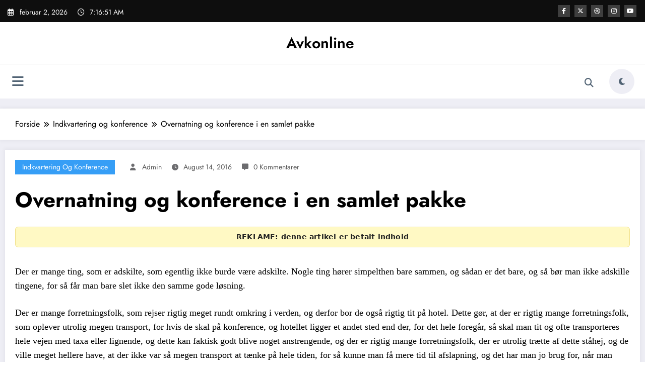

--- FILE ---
content_type: text/css
request_url: https://avkonline.dk/wp-content/themes/newsblogger/style.css?ver=6.4.7
body_size: 8458
content:
/*
Theme Name: NewsBlogger
Theme URI: https://spicethemes.com/newsblogger-wordpress-theme/
Author: spicethemes
Author URI: https://spicethemes.com
Description: NewsBlogger is a dynamic and versatile child theme for the popular NewCrunch WordPress theme. Perfect for bloggers, journalists, and online magazines, it offers enhanced customization options, improved performance, and seamless integration with both the Gutenberg and Classic editors. Compatible to various popular plugins such as Elementor, Contact Form 7, Polylang and WPML. Theme is RTL ready and prioritizes user privacy and complies with the General Data Protection Regulation (GDPR) guidelines by refraining from collecting any personal data restricted under GDPR. The theme is also schema-ready, enhancing search engine visibility and optimization. To explore the theme further, feel free to check out our demo at: https://demo-news.spicethemes.com/startersite-1/. For video tutorial visit here https://www.youtube.com/playlist?list=PLTfjrb24Pq_DeJOZdKEaP3rZPbHuOCLtZ
Template: newscrunch
Tags: blog, news, photography, custom-background, custom-logo, custom-menu, featured-images, threaded-comments, translation-ready, rtl-language-support, one-column, two-columns, full-width-template, sticky-post, right-sidebar, footer-widgets, grid-layout
Version: 0.2
Requires at least: 4.5
Tested up to: 6.7
Requires PHP: 5.6
License: GNU General Public License v2 or later
License URI: http://www.gnu.org/licenses/gpl-2.0.html
Text Domain: newsblogger
*/

body, button, input, select, textarea {	font-family: "Jost"; }
blockquote { font-family: "Jost"; color: #525252; font-weight: 700; padding: 20px 25px; }
p { color: #525252; }
 .newsblogger ol li, .newsblogger ul li:not(.spnc-topbar ul li,.order_details li) { font-size: 1.125rem; color: #525252; }
/* ----- Header 12 CSS ----- */
.spnc-home .header-sidebar.header-12 {  position: relative;  margin: 0 0 20px 0; }
.header-12 .custom-social-icons li { padding: 0.3rem 0.125rem 0.3rem; }
.header-12 .custom-social-icons li>a { color: #fff; border: unset; background-color: rgba(255, 255, 255, 0.2); height: 1.5rem; width: 1.5rem; line-height: 2; font-size: 12px; border-radius: 0;}
.header-12.header-sidebar .widget{ padding: 0.2rem 0rem 0.2rem; }
.header-12 .head-contact-info{ padding: 0.3rem 0rem 0.3rem; }
.header-12 .widget .head-contact-info li{ padding-right: 5px; margin-right: 10px; color: #fff; font-size: 14px; }
.header-12 .head-contact-info i { color: #fff; height: 1.5rem; font-size: 14px; margin-right: 4px; margin-left: 0rem; padding: 0; width: 1.25rem; text-align: left; line-height: 2.3; }
.header-12 .custom-logo-link-url { padding: 10px 10px 10px 0px; display: block; }
@media (min-width: 1101px) {
	.header-12.header-sidebar { max-width: 100%; }
	.header-12.header-sidebar .spnc-container { width: 100%; max-width: 1320px; margin: 0 auto;	padding: 0 5px;	display: block;	}
}    
.header-12 .spnc-custom { background-color: #ffffff; box-shadow: unset;	border-radius: 0; }
.header-12 .spnc-topbar { background-color: #0e0e0e; padding: 0 10px;}
.header-12  .spnc-trending-title i {color: #fff;}
.header-12 .spnc-custom .spnc-brand {padding: 12px 0px 12px 0px;}
.header-12 .spnc-topbar .widget.spnc-date-social {padding: 0.5rem 0;}
.header-12 .spnc-date-social .head-date { margin-right: 24px; display: inline-block; margin-block-start: 0; margin-block-end: 0; padding-inline-start: 0; }
.header-12 .spnc-date-social .spnc-time{ margin: 0; display: inline-block; margin: 0; margin-block-start: 0; margin-block-end: 0; padding-inline-start: 0; }
.header-12 .spnc-topbar .spnc-trending-widget{ padding: 0.25rem 0 0.25rem; }
.header-12 .spnc-topbar .spnc-trending-widget .spnc-trending-title { margin-right: 0; }
.header-12 .spnc-trending-widget .spnc-trending-title:after, .header-12 .spnc-date-social .head-date:after { font-family: FontAwesome; content: '|'; font-size: 20px; color: #fff; padding-left: 1rem; Padding-right: 1rem; vertical-align: unset; opacity: 0.5; }
.header-12 .spnc-date-social .head-date .header-date i, .header-12 .spnc-date-social .spnc-time .header-time i { font-size: 16px; margin-right: 6px; }
.header-12 .spnc-date-social .spnc-time .header-time span { font-size: 14px; }
.header-12 .spnc-date-social .head-date:after{ content: none; }
.header-12 .collapse.spnc-collapse { width: 100%;flex: 1 1 90%;height: 100%;justify-content: center; }
.header-12 .nav.spnc-dark-layout { flex: 0 1 1%; padding: 0 6px 0 20px; position: relative; }
.header-12 .spnc-collapse.collapse .ml-auto { margin: 0 auto; }
.header-12 .spnc-custom .spnc-nav li > a.search-icon { height: 50px; width: 50px; border: unset; margin: 6px 0 0; background-color: transparent; color: #516374; padding: unset; display: grid; place-content: center; }
@media (min-width: 1100px) {
	.header-12  .spnc-custom .spnc-nav > li.menu-item-type-custom i {font-size: 16px;font-weight: 600;}
	.spnc-custom .spnc-nav > li.menu-item-type-custom i {line-height: 1.2;}
} 
.header-12 .spnc-widget-toggle { margin: 12px 5px 8px 0;  padding-left: 0; }
.header-12 .spnc-dark-icon{ display: inline-block; float: left; border-radius: 30px; height: 50px; width: 50px;	text-align: center;	font-size: 16px; padding: 0; margin: 0 ; color: #516374; display: grid; place-content: center; background-color: #eeeef5; }
.header-12 .spnc-dark-layout { line-height: 1.6; text-align: center; background: transparent; position: relative; float: left; margin: 0;	padding: 0;	flex: 0 1 2.5%;	padding: 0 6px 0 15px; position: relative; }
.stickymenu { position: fixed; top: 0; z-index: 3;	left: 0; right: 0; width: 100%;	margin: 0 auto; }
.header-12 .stickymenu { margin: 0;	max-width: 100%; box-shadow: 0 3px 5px rgba(0, 0, 0, 0.05); }
.header-12.header-sidebar .spnc-custom .spnc-container { position: relative;}
.header-12.header-sidebar .spnc-custom .spnc-header-logo .spnc-container{ display: flex; align-items: center; justify-content: center; }
.header-12.header-sidebar .spnc-custom.spnc-pro .spnc-header-logo .spnc-container > * {	flex-basis: 33.33%;	max-width: 33.33%; }
.header-12.header-sidebar .spnc-custom .spnc-header-logo .spnc-container > div:nth-child(2){ display: flex;	align-items: center; justify-content: right; }
.header-12.header-sidebar .spnc-custom .spnc-header-logo .spnc-right{ display: flex; align-items: center; }
.header-12.header-sidebar .spnc-custom .spnc-nav li{margin: 0;}
.header-12.header-sidebar .spnc-custom .spnc-header-logo .overlay {	position: absolute;	inset: 0; height: 100%;	width: 100%; z-index: 0; background-color: rgba(0, 0, 0, .0); }
@media (min-width: 1101px) {
	.header-12 .spnc-nav { display: flex;  justify-content: center;  flex-wrap: wrap; }
	.header-12 .header-center:first-child, .header-12 .spnc-row div.collapse.spnc-collapse:nth-child(2) { justify-content: left; }
	.header-12 .header-center:last-child, .header-12 .spnc-row div.collapse.spnc-collapse:last-child { justify-content: right; }
	.header-12 .header-center:only-child, .header-12 .spnc-row div.collapse.spnc-collapse:nth-child(2):nth-last-child(1) { flex: 0 0 100%;  justify-content: center; }
}
.header-12.header-sidebar .spnc-custom .spnc-header-logo {	padding: 12px 10px;	background-repeat: no-repeat; background-position: center center;	background-size: cover;	position: relative;	background: #FFFFFF; }
.header-12 .spnc-header-logo .widget.spnc-date-social {padding: unset;}
.header-12.header-sidebar .spnc-custom .spnc-header-logo .custom-date-social-icons li{ padding: unset;	margin: 10px 3px; }
.header-12.header-sidebar .spnc-custom .spnc-header-logo .custom-date-social-icons li:first-child{margin-left: 0;}
.header-12.header-sidebar .spnc-custom .spnc-header-logo .custom-date-social-icons li a{ color: #000000;	width: 32px; height: 32px; font-size: 14px; background: #eeeef5; display: grid; place-content: center; } 
.header-12.header-sidebar .spnc-custom .spnc-navbar { margin: 0; padding: 0; border-radius: unset; padding: 6px 10px; border-top: 1px solid #e1e1e1; }
.header-12.header-sidebar .spnc-header {flex: unset; text-align: center;}
.header-12.header-sidebar .spnc-custom .spnc-header-logo .spnc-container::after,
.header-12.header-sidebar .spnc-custom .spnc-header-logo .spnc-container::before {content: unset;}
.header-12 .spnc-custom .spnc-nav li > a {	border-radius: 0; padding: 11px 13px; font-size: 1.125rem; font-family: "Jost", sans-serif; font-weight: 400; color: #000; }
.header-12 .spnc-custom .spnc-widget-toggle > a.spnc-toggle-icon {	margin: 0;	color: #516374; } 
@media (min-width: 1100px) {  
	.header-12 .spnc-custom .spnc-nav li > a.search-icon:after,.header-11 .spnc-custom .spnc-nav li > a.search-icon:before {content: unset;}
	.header-12 .spnc-custom .spnc-nav li > a:before { position: relative; top: 30px;}
	.header-12 .spnc-custom .spnc-nav li .dropdown-menu a:before { display: none;}
	.header-12 .spnc-custom .spnc-nav li.active > a:before,.header-11 .spnc-custom .spnc-nav li a:hover:before {width: 100%;}
}
body .header-12 .spnc-custom .spnc-nav > .active > a, 
body .header-12 .spnc-custom .spnc-nav > .active > a:is(:hover, :focus) { background-color: transparent; text-shadow: unset; }
@media (max-width:767px){
	.header-12 .spnc-topbar .spnc-container {text-align: center;}
	.header-12 .spnc-topbar .spnc-trending-widget {width: 100%;}
	.header-12 .spnc-topbar .widget.spnc-date-social{float: unset; padding-bottom: 1rem;}
	.header-12 .spnc-trending-widget .spnc-trending-title:after, .header-11 .spnc-date-social .head-date:after { color: transparent; padding-left: 0; padding-right: 0; opacity: 0; }
}
@media (max-width:1100px) {
   	.header-12 .spnc-custom .dropdown-menu.search-panel { left: auto; }
}
@media (max-width:500px){
	.header-12.header-sidebar .spnc-custom .spnc-header-logo .spnc-container{ flex-direction: column; flex-wrap: nowrap; }
	.header-12.header-sidebar .spnc-custom .spnc-header-logo .spnc-container > div:nth-child(3){ display: none; }
	.header-12.header-sidebar .spnc-custom .spnc-header-logo .spnc-container > div:nth-child(2){ flex-basis: 100%; max-width: 100%; justify-content: center; }
}
/* dark light switcher */
@media (min-width:1101px) {
	.header-12 .spnc-dark-layout-one{width:72px; height:26px; display:flex; align-items:center; justify-content:space-between; background-color:#eeeef5; border-radius:13px; padding:0 10px; margin-right:20px }
	.header-12 .spnc-dark-layout-one i{ position: relative; font-size: 14px; z-index: 1; color: #000; cursor: pointer; }
	.header-12 .spnc-dark-layout-one i::before{ position: relative;	z-index: 1;	}
	.header-12 .spnc-dark-layout-one:first-child i::after{ content: ""; position: absolute; width: 36px; height: 36px; border-radius: 50%;	top: -11px; transform: translateX(-68%); transition: .4s; }
	[data-theme="spnc_dark"] .header-12 .spnc-dark-layout-one i.fa-moon, [data-theme="spnc_light"] .spnc-dark-layout-one:first-child i { color: #FFFFFF; }
	[data-theme="spnc_dark"] .header-12 .spnc-dark-layout-one:first-child i::after {  transform: translateX(14px); }
	.header-12 .spnc-dark-layout-one:first-child i::before{content: "\f185";}
	.header-12 .spnc-dark-layout-one .dark-switch-btn.fa-moon::before{content: "\f186";}
	.header-12 .spnc-dark-layout-one .dark-switch-btn.fa-moon::after{content: unset;}
	[data-theme="spnc_light"] .header-12 .spnc-dark-layout-one .dark-switch-btn.fa-moon{color:#000;}
}
.header-12 .collapse.spnc-collapse::-webkit-scrollbar{  display: none; }
.header-12 .spnc-custom .spnc-nav .dropdown-menu li > a {color: #fff;}
.header-12 .spnc-header-btn{background-color: #e5e5e5;color: #000;font-size: 0.875rem;font-weight: 600;float: right;padding: 8px 10px;border: unset;}
.header-12 .spnc-header-btn i{margin-right: 6px;}
.header-12 .spnc-head-wrap{ flex: 1;padding: 0 5px;}
.header-12 .spnc-custom ul {background-color: transparent;float: unset;}
.header-12 .spnc-row{ height: auto; align-items: center; display: flex; margin-right: -15px; margin-left: -15px; -webkit-box-pack: unset; justify-content: unset;flex-wrap: unset;margin-bottom: 0; }
@media (max-width: 1100px){
	.header-12 .spnc-custom .spnc-nav { background-color: transparent; float: none !important;  margin: 0px; padding: 0; }
	.header-12.header-sidebar .spnc-right { float: right; }
	.header-12.header-sidebar .spnc-custom .spnc-header-logo { padding: 5px 10px; }
	.header-12 .spnc-custom .spnc-nav {	background-color: transparent; padding: 5px 0; float: left; border-radius: 30px; place-content: center; background-color: #eeeef5; margin-right: 5px; }
	.header-12 .spnc-dark-icon {height: 40px;width: 40px;}
	.header-12 .spnc-dark-icon { float: left; border-radius: 30px; height: 40px; width: 40px; text-align: center;	font-size: 16px; padding: 0; margin: 0; color: #516374; display: grid; place-content: center; background-color: #eeeef5; }
	.header-12 .spnc-row { margin-bottom: 0; }
}
@media (max-width: 1100px){
	.header-12.header-sidebar .spnc-header-logo .spnc-right{ float: right; display: flex; }
	.header-12 .spnc-custom .spnc-brand { float: none; display: block; text-align: center; padding: 12px 0 ;}
	.header-12 .spnc-header-right .spnc-nav { float: left; background-color: transparent;	padding: 0;	}
	.header-12 .spnc-custom .spnc-toggle { border: none; float: left; margin: 5px 15px 5px 0; font-size: 2rem;	color:#516374; }
	.header-12 .spnc-custom li a:last-child {border-bottom: 0;}
	.header-12 .spnc-dark-layout {padding-left: 0px; padding-right: 12px;}
	.header-12 .spnc-custom .dropdown-menu.search-panel {top: 70px;}
    .header-12.header-sidebar .spnc-custom .spnc-header-logo .custom-date-social-icons li a{ width: 30px; height: 30px;	font-size: 14px; } 
    .newsblogger .header-12 .spnc-custom .spnc-nav li > a.search-icon { height: 30px; width: 40px;	margin: 0; color: #516374; }
    .header-12 .spnc-dark-icon:focus {outline:unset; }
    .header-12.header-sidebar .spnc-navbar .spnc-head-wrap .spnc-right { float: right; display: flex; align-items: center; }
    .header-12.header-sidebar .spnc-custom .spnc-header-logo .spnc-container{flex-wrap: wrap;}
    .header-12.header-sidebar .spnc-custom .spnc-header-logo .spnc-container > div:nth-child(1){ flex-basis: 100%; max-width: 100%; }
    .header-12.header-sidebar .spnc-custom .spnc-header-logo .spnc-container > div:nth-child(3){display: none;}
    .header-12.header-sidebar .spnc-custom .spnc-header-logo .spnc-container > div:nth-child(2){ flex-basis: 50%; max-width: 50%; justify-content: flex-end; }
    .header-12.header-sidebar .spnc-custom .spnc-navbar {padding:0 10px;}
    .header-12 .spnc-custom .spnc-nav .dropdown-menu li > a { color: #000; }
    .header-sidebar .spnc-widget-toggle { display: none; }
	.header-1 .spnc-toggle { color: #000; }
	.header-12.header-sidebar .spnc-navbar .spnc-container { max-width: 92%; }
}
.newsblogger .header-12.header-sidebar { position: relative; margin: 0 0 20px 0; }
@media (max-width: 991px) {
	.header-sidebar .spnc-topbar .spnc-left { float: left; }
	.header-12.header-sidebar .widget .custom-social-icons { padding: 4px 0 0; }
	.header-1.header-sidebar .spnc-right, .header-2.header-sidebar .spnc-right { float: right; }
	.header-12 .head-contact-info { padding: 0.3rem 0rem 0rem; }
}
@media (max-width: 767px) {
	.header-sidebar .spnc-topbar .spnc-left, .header-sidebar .spnc-topbar .spnc-right { float: unset; }
	.header-12.header-sidebar .widget .custom-social-icons { padding: 0 0 8px; }
	.header-12 .custom-social-icons li>a { line-height: 1.5; }
}
@media (max-width: 768px) {
	.header-12.header-sidebar .spnc-navbar .spnc-container { max-width: 98%; }
	.header-12 .custom-social-icons li>a { line-height: 1.7; }
	.header-12.header-sidebar .widget .custom-social-icons { padding: 6.5px 0 4px; }
}
.newsblogger .header-12.header-sidebar { position: unset; }
@media (max-width: 1100px) {
    .newsblogger .spnc-custom .spnc-widget-toggle > a.spnc-toggle-icon:focus, .newsblogger .spnc-custom .spnc-nav a:focus { outline-color: #000 !important; }
}
.header-12 .custom-social-icons li>a:focus { outline: 2px dotted #fff; }
.newsblogger .header-sidebar.header-1, .newsblogger .header-sidebar.header-2 { position: relative; margin-bottom: 20px; }
.newsblogger .header-sidebar.header-1 .spnc-navbar .spnc-container { box-shadow: 0 0 8px 2px rgba(23, 23, 35, 0.05); }
@media (max-width: 1100px) {
    .header-12 .spnc-custom .spnc-toggle:is(:hover, :focus) {
    	color: #fff;
    }
}
body.home.newscrunch.newsblogger .header-sidebar { position: unset; }
.newsblogger .spnc-custom .dropdown-menu .open > a:focus { outline: 2px dotted #fff; }
.newsblogger .header-12.header-sidebar .custom-logo-link { padding: 12px 0px 12px 0px; display: inline-block; }
/* ==========================================
/* Main Banner
=========================================== */
.newsblogger .spnc-page-section-space.spnc-bnr-1 { padding: 0 0 15px 0; }
.newsblogger .spnc-bnr-1 .spnc_item .spnc-post { border-radius: 10px; }
.newsblogger .spnc-bnr-1 .spnc-entry-meta a, .newsblogger .spnc-bnr-1 .spnc-post .spnc-post-content .spnc-cat-links a, .newsblogger .spnc-bnr-1 .spnc-blog1-carousel .spnc-entry-meta a { font-size: 14px; font-family: "Jost", sans-serif; line-height: 1.7; }
.newsblogger .spnc-bnr-1 .spnc-post .spnc-post-content .spnc-cat-links a { padding: 3px 15px; }
@media (min-width: 1024px) {
	.newsblogger .spnc-bnr-1 .spnc_column.spnc_column-1 h3.spnc-entry-title a { font-size: 1.875rem; }
	.newsblogger .spnc-bnr-1 .spnc_column.spnc_column-1 .spnc-post-content { padding-right: 20px; padding-left: 20px; }
	.newsblogger .spnc-bnr-1 .spnc_column.spnc_column-1 h3.spnc-entry-title { margin-bottom: 24px; }
}
.newsblogger .spnc-bnr-1 h3.spnc-entry-title { line-height: 1 }
.newsblogger .spnc-bnr-1 h3.spnc-entry-title a { font-family: "Jost", sans-serif; }
.newsblogger .spnc-bnr-1 .spnc-post-content { padding-right: 10px; padding-left: 10px; }
.newsblogger .spnc-bnr-1 .spnc-entry-meta { margin-bottom: 0.688rem; }
.newsblogger .spnc-bnr-1 .spnc-post .spnc-post-content .spnc-info-link { font-family: "Jost", sans-serif; font-weight: 600; padding: 10px 20px; }
@media (min-width: 550px) and (max-width: 1023px) {
    .spnc-bnr-1 .spnc_column_container { padding: 0 10px; }
}
@media (max-width: 1330px) {
    .spnc-bnr-1 .spnc_column_container { padding: 0 10px; }
}
.newsblogger .spnc-bnr-1 .spnc-entry-meta .spnc-cat-links a:is(:hover,:focus) { color: #fff; }
/* ==========================================
/* Highlight Section
=========================================== */
.newsblogger .spnc-highlights-1.front_highlight .spnc-container { margin: 0 auto 1.25rem auto; }
.newsblogger .spnc-highlights-2.spnc-highlights-1 .spnc-highlights-title { padding: 20px 32px 20px 32px; border-radius: 10px; }
.newsblogger .spnc-highlights-1 .spnc-highlights-title h3 { font-family: "Jost", sans-serif; line-height: 1.5; text-transform: uppercase; }
.newsblogger .spnc-highlights-2 .spnc-marquee-wrapper .spnc-post-thumbnail { border-radius: 6px; overflow: hidden; }
.newsblogger .spnc-highlights-2.spnc-highlights-1 .spnc-marquee-wrapper .spnc-entry-title  { font-family: "Jost"; }
.newsblogger .spnc-highlights-2.spnc-highlights-1 .spnc-marquee-wrapper .spnc-entry-title a { color: #000; }
.newsblogger #spnc-marquee-left { right: 4rem; }
.newsblogger #spnc-marquee-left, .newsblogger #spnc-marquee-right {	color: #6C6C6F;	width: 2rem; height: 2rem; font-size: 1rem; line-height: 2.1; }
.newsblogger .spnc-highlights-2.spnc-highlights-1 .spnc-col-13 { width: unset; }
.newsblogger .spnc-highlights-2.spnc-highlights-1 .spnc-col-4 { display: grid; grid-template-columns: 1fr; }
.newsblogger .spnc-highlights-1 .spnc-marquee-wrapper .spnc-entry-title, .newsblogger .spnc-highlights-1 .spnc-marquee-wrapper .date a, .newsblogger .spnc-highlights-1 .spnc-marquee-wrapper .date .display-time { font-family: "Jost"; }
@media (max-width: 500px) {
	.newsblogger .spnc-highlights-2.spnc-highlights-1 .spnc-container .spnc-highlights-title { padding: 15px 15px 15px 15px; }
}
/* ==========================================
/* BLOG LIST VIEW
=========================================== */
.newsblogger .spnc-post-list-view-section .spnc-post .spnc-post-overlay{ border-radius: 10px; }
.newsblogger .spnc-post-list-view-section .spnc-post .spnc-post-content .spnc-entry-title a { font-size: 1.875rem; font-family: "Jost", sans-serif; }
.newsblogger .spnc-post-list-view-section .spnc-post .spnc-post-content .spnc-entry-title{ margin-top: 4px; margin-bottom: 11px; }
.newsblogger .spnc-post-list-view-section .spnc-post .spnc-post-content .spnc-description{ font-family: "Jost", sans-serif; padding-bottom: 16px; margin-bottom: 25px; }
.newsblogger .spnc-post-list-view-section .spnc-post .spnc-post-content .spnc-more-link { font-family: "Jost", sans-serif; font-weight: 600; text-transform: capitalize; padding: 5px 14px; }
.newsblogger .spnc-category-page .spnc-post-wrap { padding: 20px 20px; }
.newsblogger .spnc-category-page .spnc-grid-catpost .spnc-post-thumbnail { border-radius: 10px; }
.newsblogger .spnc-category-page .spnc-grid-catpost .spnc-entry-meta a { color: #525252; font-family: "Jost"; }
.newsblogger .spnc-category-page .spnc-grid-catpost .spnc-entry-title a { font-family: "Jost"; }
.newsblogger .spnc-category-page .spnc-grid-catpost .spnc-description { font-family: "Jost"; }
.newsblogger .spnc-category-page .spnc-grid-catpost .spnc-footer-meta .spnc-more-link{ font-family: "Jost"; }
.newsblogger .spnc-category-page .spnc-grid-catpost .spnc-content-wrapper { max-width: 100%; width: 100%; margin-bottom: 0; }
.newsblogger .spnc-category-page .spnc-grid-catpost .spnc-post-wrapper { padding: 14px 15px 0px; }
.newsblogger .spnc-category-page .spnc-grid-catpost .spnc-entry-meta i { font-size: 12px;  padding-right: 2px; }
.newsblogger .spnc-category-page .spnc-grid-catpost .spnc-entry-title { margin-bottom: 9px; }
.newsblogger .spnc-category-page .spnc-blog-cat-wrapper .spnc-first-catpost .spnc-entry-meta a, .newsblogger .spnc-category-page .spnc-blog-cat-wrapper .spnc-first-catpost .spnc-entry-title a, .newsblogger .spnc-category-page .spnc-blog-cat-wrapper .spnc-first-catpost .spnc-footer-meta p.spnc-description, .newsblogger .spnc-category-page .spnc-blog-cat-wrapper .spnc-first-catpost .spnc-more-link {	font-family: "Jost"; }
.newsblogger .spnc-category-page .spnc-blog-cat-wrapper .spnc-first-catpost .spnc-more-link { padding: 8.5px 20px; font-size: .875rem; }
.newsblogger .pagination {	margin: 0; padding: 0;  margin-bottom: 20px; display: flex; flex-wrap: wrap; gap: 10px; }
.newsblogger .nav-links { display: flex; flex-wrap: wrap; gap: 10px; }
.newsblogger .pagination .prev { margin-right: 10px; }
.newsblogger .pagination .next { margin-left: 10px; }
.newsblogger .pagination .nav-links .current, .newsblogger .pagination a { background-color: #fff; color: #000000; cursor: pointer; display: grid; place-content: center; font-weight: 400; transition: all 0.3s ease 0s; font-size: 1rem; padding: 0.78rem; vertical-align: baseline; white-space: nowrap; width: 40px; height: 40px; font-family: "Jost", sans-serif; box-shadow: 0px 2px 8px 0px rgba(7, 8, 66, 0.04); margin: 0 0; }
.newsblogger .pagination .nav-links .current { color: #fff; }
.newsblogger .pagination a:is(:hover, :focus), .newsblogger .pagination .current, .newsblogger .pagination a { border-radius: unset; border: unset; }
.newsblogger .spnc-category-page .spnc-grid-catpost.sticky .spnc-post-wrapper { padding: 14px 15px 14px; }
.newsblogger .spnc-category-page .spnc-grid-catpost .spnc-content-wrapper { height: unset; }
.newsblogger .spnc-post-list-view-section .spnc-post.sticky { background-color: #00000024; }
[data-theme="spnc_dark"] .newsblogger .spnc-category-page .spnc-grid-catpost.sticky .spnc-post-wrapper, [data-theme="spnc_dark"] .newsblogger .spnc-post-list-view-section .spnc-post.sticky { background-color: #ffffff38; }
/*===================================================================================*/
/*  MISSED SECTION 
/*===================================================================================*/
.spnc-missed-section .spnc-missed-overlay { overflow: hidden; }
.spnc-missed-section .spnc-post-thumbnail {	border-radius: 10px; }
.spnc-missed-section .spnc-entry-meta span { display: inline-flex; flex-wrap: wrap; gap: 5px; }
.spnc-missed-section .spnc-missed-overlay .spnc-entry-meta .spnc-cat-links a { font-size: 0.75rem; font-family: "Jost", sans-serif; line-height: 1; padding: 5px 7px; text-transform: uppercase; }
.spnc-missed-section h4.spnc-entry-title a { font-size: 1.5rem;  font-family: "Jost";  color: #000000;line-height: 1.4; display: -webkit-box; -webkit-line-clamp: 2; -webkit-box-orient: vertical; overflow: hidden; }
.spnc-missed-section .spnc-entry-meta .spnc-date a { font-family: "Jost", sans-serif; }
.spnc-missed-section .spnc-entry-meta span.spnc-author a { font-size: 1rem; color: #525252; font-family: "Jost", sans-serif; }
.spnc-missed-section.spncmc-1 .owl-carousel:hover .owl-prev { left: 10px; }
.spnc-missed-section.spncmc-1 .owl-carousel:hover .owl-next { right: 10px; }
.spnc-missed-section .owl-carousel .owl-prev, .spnc-missed-section .owl-carousel .owl-next { font-size: .875rem; line-height: 2.7; color: #7b7c85; box-shadow: unset; }
.spnc-missed-post { border: unset; padding: unset; }
/*===================================================================================*/
/*  Custom Widgets
/*===================================================================================*/
.widget_newscrunch_featured_post .spnc-post-thumbnail, .spnc-post-grid-slider-three-column .spnc-post-thumbnail img, .wp-block-latest-posts .wp-block-latest-posts__featured-image, .widget_newscrunch_list_grid_view .spnc-blog-wrapper-1 .spnc-post .spnc-post-thumbnail img, .widget_newscrunch_single_column .single-column .wp-block-latest-posts__featured-image img, body .widget_newscrunch_overlay_slider .spnc-blog1-carousel .spnc-post .spnc-post-thumbnail, .widget-recommended-post .wp-block-latest-posts__featured-image img, .widget_newscrunch_grid_slider_two_column .spnc-filter .spnc-post .spnc-post-overlay figure, .widget_newscrunch_list_view_slider .spnc-blog-wrapper .spnc-post .spnc-post-thumbnail img { border-radius: 10px; overflow: hidden; }
.newsblogger .widget_newscrunch_social_icons li .spnc-service-link { border-radius: 8px; }
.widget_newscrunch_adv .spnc-wp-block-image{ border-radius: 10px; overflow: hidden; }
.newsblogger .spnc-post-grid-slider-three-column .spnc-post-overlay .spnc-entry-meta .spnc-cat-links a, .newsblogger .widget_spncp_filter_three_column .spnc-post-overlay .spnc-entry-meta .spnc-cat-links a { color: #fff; }
.newsblogger .spnc-blog-wrapper-1 h4.spnc-entry-title a, .newsblogger .widget_newscrunch_single_column .single-column .spnc-post-content a, .newsblogger .widget_newscrunch_post_grid_two_col .widget-recommended-post li a, .newsblogger .widget_newscrunch_list_view_slider .spnc-blog-wrapper h4.spnc-entry-title a, .newsblogger .widget_newscrunch_adv .adv-img-content h4, .newsblogger .widget_newscrunch_adv .adv-img-content p { font-family: "Jost"; }
.newsblogger .spnc-sidebar .widget .wp-block-tag-cloud a { border-radius: 6px; padding: 0.563rem 1.188rem; }
.newsblogger .widget_newscrunch_post_grid_two_col .widget-recommended-post .wp-block-latest-posts__featured-image {	min-width: unset; }
.newsblogger .widget_newscrunch_grid_slider_two_column .spnc-filter .spnc-post { border-top-right-radius: 10px; border-top-left-radius: 10px; }
.newsblogger .widget_newscrunch_list_view_slider .spnc-blog-wrapper .spnc-post .spnc-description { margin-top: 2.4rem; }
.newsblogger .widget_newscrunch_post_grid_two_col .widget-recommended-post li a { margin: 2px; } 
.newsblogger .widget_newscrunch_post_tabs .wp-block-latest-posts li a {	margin: 0 2px; }
.newsblogger .widget_newscrunch_list_view_slider .spnc-blog-wrapper .spnc-post{ border-top-left-radius: 10px; border-bottom-left-radius: 10px; }
/*===================================================================================*/
/*  MIXED 
/*===================================================================================*/
.spnc-wrapper.spnc-btn-1 .spnc-common-widget-area .spnc-main-wrapper .spnc-main-wrapper-heading .widget-title, .spnc-common-widget-area .spnc-main-wrapper .spnc-main-wrapper-heading h2 { font-family: "Jost", sans-serif; }
.footer-sidebar .widget .wp-block-tag-cloud a, body.newsblogger .site-info p.copyright-section { color: #fff; }
.newsblogger .page-section-space .spnc_error_404 { padding-top: 27px; padding-bottom: 20px; }
/*===================================================================================*/
/*  Breadcrumb Section 
/*===================================================================================*/
.newsblogger .page-title-section { padding: unset; background: unset; margin: 0 0 20px 0;}
.newsblogger .page-title-section .spnc-row  { justify-content: flex-start; align-items: center; padding: 20px; margin: 0; background-color: #fff; box-shadow: 0 0 8px 2px rgba(23, 23, 35, 0.05); position: relative; }
.newsblogger .page-title-section .spnc-container { padding-inline: 10px; }
.newsblogger .page-title-section .spnc-row .page-breadcrumb { padding: unset; }
.newsblogger .page-title-section .spnc-row .spnc-col-1 { z-index: 1; }
.newsblogger .page-title-section .page-breadcrumb li, .newsblogger .page-title-section .page-breadcrumb li a, .newsblogger .rank-math-breadcrumb p, .newsblogger .navxt-breadcrumb, .newsblogger .breadcrumb.trail-items li { font-size: 1rem; font-family: "Jost"; line-height: 1.4; }
.newsblogger .page-breadcrumb li { color: #000; }
.newsblogger .breadcrumb-trail.breadcrumbs { padding: 0; }
.newsblogger .breadcrumb.trail-items { margin: 0; }
.newsblogger .breadcrumb-item::before { font-size: 0.75rem; }
.newsblogger .breadcrumb.trail-items li { color: #000; }
/*===================================================================================*/
/*  Single post 
/*===================================================================================*/
.newsblogger .spnc-single-post { padding: unset; }
.newsblogger .spnc-single-post .spnc-blog-wrapper .spnc-post .spnc-post-thumbnail img, .newsblogger .spnc-single-post .spnc-post-thumbnail img, .page.newsblogger .spnc-post-content img { border-radius: 12px; overflow: hidden; }
.spnc-single-post .spnc-blog-wrapper .spnc-post .spnc-entry-meta .spnc-cat-links a { padding: 5px 14px; }
.spnc-single-post .spnc-blog-wrapper .spnc-post .spnc-entry-meta .spnc-cat-links a, .spnc-single-post .spnc-blog-wrapper .spnc-post .spnc-entry-meta a, .newsblogger .spnc-blog-page .spnc-entry-meta a { line-height: 1.4; font-family: "jost"; }
.spnc-single-post .spnc-blog-wrapper .spnc-post .spnc-entry-meta a, .newsblogger .spnc-blog-page .spnc-entry-meta a { color: #525252; }
.newsblogger .spnc-blog-page .spnc-entry-meta a { text-transform: capitalize; }
.spnc-single-post .spnc-blog-wrapper .spnc-entry-title { font-family: "jost"; line-height: 1.4; }
.spnc-single-post .spnc-blog-wrapper .spnc-post .spnc-post-footer-content .spnc-text-black { font-size: 1.125rem; font-family: "jost"; }
.newsblogger .spnc-single-post .spnc-blog-wrapper .spnc-post .spnc-entry-meta span, .newsblogger .spnc-blog-page .spnc-entry-meta span { margin-right: 15px; }
.spnc-single-post .spnc-blog-wrapper .spnc-post .spnc-post-footer-content .spnc-entry-meta a { font-size: 1rem; font-family: "jost"; padding: 8.5px 13px; line-height: 1.4; display: inline-block; }
.spnc-single-post .spnc-pagination-single .spnc-post-content a { font-family: "jost"; margin: 0 0 12px 0; }
.spnc-single-post .spnc-pagination-single .spnc-post-content h4.spnc-entry-title a, .spnc-related-posts .spnc-main-wrapper .spnc-main-wrapper-heading .widget-title { font-family: "Jost", sans-serif; }
.spnc-related-posts .spnc-related-post-wrapper .spnc-post .spnc-post-content .spnc-entry-meta span a, .spnc-related-posts .spnc-related-post-wrapper .spnc-post .spnc-post-content .spnc-entry-meta .display-time { font-size: 14px; font-weight: 400; color: #525252; font-family: "jost"; }
.spnc-related-posts .spnc-related-post-wrapper .spnc-post .spnc-entry-title a { line-height: 1.4; font-family: "jost"; }
.spnc-single-post .spnc-blog-wrapper .spnc-post .spnc-post-footer-content { display: flex; align-items: center; justify-content: space-between; gap: 20px; }
.spnc-single-post .spnc-blog-wrapper .spnc-post { padding: 20px 20px; }
.newsblogger .spnc-related-posts.spnc-grid .spnc-related-post-wrapper { gap: 35px; }
.newsblogger .spnc-related-posts.spnc-grid .spnc-related-post-wrapper .spnc-post { flex: 0 1 calc(33.33% - 47px / 2); max-width: calc(33.33% - 47px / 2); }
@media (max-width: 1024px) {
    .newsblogger .spnc-related-posts.spnc-grid .spnc-related-post-wrapper .spnc-post { flex: 0 1 calc(50% - 35px / 2); max-width: calc(50% - 35px / 2); }
}
@media (max-width: 550px) {
    .newsblogger .spnc-related-posts.spnc-grid .spnc-related-post-wrapper .spnc-post { flex: 0 1 100%; max-width: 100%; }
}
.newsblogger .spnc-single-post .comment-form form label { font-family: "jost"; margin-bottom: 0; }
.newsblogger .spnc-single-post .comment-form form input[type="submit"] { font-family: "Jost"; padding: 15px 20px;}
.newsblogger .page-section-space { padding: unset; }
.newsblogger.archive .page-section-space .spnc-row, .newsblogger.search .page-section-space .spnc-row {	margin-bottom: 0; }
.newsblogger .spnc-entry-content ul, .newsblogger .spnc-entry-content ol { margin-left: 22px; }
.spnc-single-post .spnc-blog-wrapper .spnc-post .spnc-entry-meta span.spnc-cat-links { margin-right: 25px; display: inline-flex; flex-wrap: wrap; gap: 5px; }
.newsblogger .spnc-single-post .spnc-blog-wrapper .spnc-post .spnc-post-footer-content { margin-top: 0; margin-block: 20px; }
.newsblogger .spnc-post-list-view-section .spnc-post .spnc-post-content .spnc-entry-content .spnc-footer-meta .spnc-entry-meta .spnc-comment-links { min-width: max-content; }
/*===================================================================================*/
/*  Footer
/*===================================================================================*/
.newsblogger .footer-sidebar .widget .wp-block-tag-cloud a { font-size: 0.875rem !important; padding: 0.563rem 1.188rem; color: #a7a7a7; background-color: transparent; margin: 0 0.125rem 0.438rem; border: 1px solid #3b3b3b; border-radius: 6px; font-family: "Jost"; }
.newsblogger .footer-sidebar .wp-block-search .wp-block-search__label, .newsblogger .footer-sidebar .widget.widget_block :is(h1, h2, h3, h4, h5, h6), .newsblogger .footer-sidebar .widget .widget-title { border-bottom: 1px solid #878e94; }
.newsblogger .footer-sidebar .widget li > ul { border-top: 1px solid #3b3b3b; margin-top:10px }
.newsblogger .footer-sidebar .widget li:not(:last-child) { border-bottom: 1px solid #3b3b3b; }
.newsblogger .footer-sidebar .widget_block p { color: #fff; }
.newsblogger .site-footer .widget_newscrunch_post_grid_two_col .widget-recommended-post li { border-bottom: unset; }
.newsblogger .site-footer .widget_newscrunch_post_grid_two_col .widget-recommended-post li span, body .site-footer .widget_newscrunch_post_tabs .spnc-panel .date, .site-footer .widget_newscrunch_single_column .single-column .spnc-entry-meta span, .newsblogger .footer-sidebar .wp-block-latest-comments__comment-date, .site-footer .spnc-social-content .spnc-label { color: #a7a7a7; }
.newsblogger .site-footer .footer-sidebar .widget_newscrunch_post_grid_two_col .widget-recommended-post li a { font-family: "Jost"; }

/*===================================================================================*/
/*  Blog Right Sidebar Page
/*===================================================================================*/
.newsblogger .spnc-blog-page { padding: unset; }
.newsblogger .spnc-blog-page .spnc-entry-title a { font-size: 1.875rem; font-family: "Jost", sans-serif; line-height: 1.3; display: -webkit-box; -webkit-line-clamp: 2; -webkit-box-orient: vertical; overflow: hidden; }
.newsblogger:has(.header-12) .spnc_sidebar_panel { left: 0; right:auto ; transform: translate3d(-100%, 0, 0); }
.newsblogger .spnc-blog-page .spnc-post-thumbnail { border-radius:10px; }
/*===================================================================================*/
/*  Mixed
/*===================================================================================*/
.newsblogger:has(.header-12) .spnc_sidebar_panel{ direction: rtl;}
.newsblogger:has(.header-12) .spnc_sidebar_panel .spnc-right-sidebar { direction: ltr; }
.newsblogger .spnc_sidebar_panel::-webkit-scrollbar { width: 6px; }
.newsblogger .spnc_sidebar_panel::-webkit-scrollbar-track { background: #eeeef5; border-radius: 5px; }
.newsblogger .spnc_sidebar_panel::-webkit-scrollbar-thumb { border-radius: 5px; }
.newsblogger .a_effect2 .footer-sidebar .widget_newscrunch_post_tabs .wp-block-latest-posts li a:before { top: unset; }
[data-theme="spnc_light"] body.newsblogger #wrapper .a_effect2 .footer-sidebar .widget_newscrunch_post_tabs .wp-block-latest-posts li a:before, .newsblogger .footer-sidebar .widget_newscrunch_post_grid_two_col li a.a_effect2::before { background:linear-gradient(90deg, rgba(0,0,0,0) 0%, #fffdfd 50%, rgba(0,0,0,0) 100%); }
.newsblogger .spnc-sidebar .left-sidebar { padding-right: unset; }    
.newsblogger .scroll-up a .fa, .newsblogger .scroll-up a .fa-solid { line-height: 2; }
/*===================================================================================*/
/*  Category First Post Section
/*===================================================================================*/
.newsblogger .spnc-category-page .spnc-blog-cat-wrapper .spnc-first-catpost .spnc-post-overlay, .newsblogger .spnc-category-page .spnc-blog-cat-wrapper .spnc-first-catpost .spnc-post-img { border-radius: 10px; }
.newsblogger .spnc-category-page .spnc-blog-cat-wrapper .spnc-first-catpost .spnc-content-wrapper {	border-top-left-radius: 10px; }
.newscrunch.newsblogger.archive .spnc-page-section-space .spnc-row:has(.spnc-cat-first-post){ margin: 0 -15px 1.25rem; }
.newsblogger .spnc-cat-first-post .spnc-post .spnc-post-wrapper{ border-radius: 12px; }
.newsblogger .spnc-cat-first-post .spnc-post .spnc-post-content .spnc-cat-links a, .newsblogger .spnc-cat-first-post .spnc-post .spnc-post-content .spnc-entry-title a, .newsblogger .spnc-cat-first-post .spnc-post .spnc-post-content .spnc-footer-meta .spnc-entry-meta span, .newsblogger .spnc-cat-first-post .spnc-post .spnc-post-content .spnc-description, .newsblogger .spnc-cat-first-post .spnc-post .spnc-post-content .spnc-more-link{ font-family: "Jost"; }
.newsblogger .header-sidebar.header-12 .trsprnt-menu { position: unset; }
.newsblogger .header-sidebar.header-12 #spnc_panelSidebar .widget { width: 100%; margin: 0 0 .80rem; position: unset;}
/*===================================================================================*/
/*  Admin Notice
/*===================================================================================*/
.screen-reader-text {border: 0;clip: rect(1px, 1px, 1px, 1px);-webkit-clip-path: inset(50%);clip-path: inset(50%);height: 1px;margin: -1px;overflow: hidden;padding: 0;position: absolute;width: 1px;word-wrap: normal;}
body.newsblogger .spnc-single-post .spnc-blog-wrapper .spnc-post .spnc-entry-meta .spnc-cat-links a, body.newsblogger .spnc-single-post .spnc-blog-wrapper .spnc-post .spnc-entry-meta .spnc-cat-links a:is(:hover, :focus){
	color: #fff;
}
body #page .spnc-footer-ribbon-2.site-footer {margin-top: 25px;}

/*===================================================================================*/
/*  Others
/*===================================================================================*/
.aligncenter {clear: both;display: block;margin-left: auto;margin-right: auto;}
.alignleft {display: inline;float: left;margin-right: 1.25rem;}
img.alignright,.wp-caption.alignright {margin-left: 1.875rem;float: right;}
.wp-caption .wp-caption-text,.gallery-caption,.entry-caption {clear: left;font-style: italic;line-height: 1.5em;margin: 0.75em 0;text-align: center;}
.bypostauthor {}
.gallery-caption {
  display: block;
  font-size: 0.71111em;
  font-family: -apple-system, BlinkMacSystemFont, "Segoe UI", "Poppins","Oxygen", "Ubuntu", "Cantarell", "Fira Sans", "Droid Sans", "Helvetica Neue", sans-serif;
  line-height: 1.6;
  margin: 0;
  padding: 0.5rem;
}

/* Woocommerce css */
.newsblogger.woocommerce ul.products li.product .onsale {border-radius: 18px;padding: 4px 12px;}
.newsblogger.woocommerce ul.products li.product a .spnc-wc-overlay {border-radius: 10px;margin-bottom: 10px;overflow: hidden;}
.newsblogger.woocommerce-page.woocommerce-cart #content .actions #coupon_code {font-size: 1rem;line-height: 1.4;border: 1px solid #d7d7d7;padding: 10px 20px;}
.newsblogger.woocommerce-cart.woocommerce-page ins.sale-price {background: transparent;}
.newsblogger.woocommerce-cart.woocommerce-page ins.sale-price .woocommerce-Price-amount.amount {background: unset;padding-left: 5px;}
.newsblogger.woocommerce-cart .actions .newscrunch-btn.btn-text-1,
.newsblogger form.search-form input.search-submit,
.newsblogger input[type="submit"],
.newsblogger button[type="submit"] {border-radius: unset;}
.newsblogger.woocommerce-page.woocommerce-cart button[name="apply_coupon"] {padding: 15px 34px}
.newsblogger.woocommerce-cart .product:hover .spnc-wc-overlay::after {content: "";position: absolute;top: 0;left: 0;width: 100%;height: 100%;background-color: #000;opacity: .2;}
.newsblogger.woocommerce-cart ul.products li.product a .spnc-wc-overlay {border-radius: 10px;margin-bottom: 10px;overflow: hidden;position: relative;}
.newsblogger.woocommerce.single-product .related.products>h2,
.newsblogger.woocommerce-page .cart-collaterals .cross-sells>h2,
.newsblogger.woocommerce-page .cart-collaterals .cart_totals>h2 {position: relative;border-top-left-radius: 10px;border-top-right-radius: 10px;font-weight: 700;width: fit-content;letter-spacing: 2px;}
.newsblogger.woocommerce.single-product .related.products>h2::after,
.newsblogger.woocommerce-page .cart-collaterals .cross-sells>h2::after,
.newsblogger.woocommerce-page .cart-collaterals .cart_totals>h2::after {content: "";position: absolute;bottom: 0;left: 0;width: 250vh;}
.newsblogger.woocommerce-cart .page-section-full {padding: 0 0 1.25rem;}
.newsblogger.woocommerce-checkout .wp-block-woocommerce-checkout-order-summary-coupon-form-block {padding: 10px 16px;}
.newsblogger.woocommerce-checkout .wp-block-woocommerce-checkout-order-summary-totals-block {padding-block: 10px;}
.newsblogger.woocommerce-checkout .wc-block-checkout__sidebar .wc-block-components-totals-footer-item {padding-top: 10px;}
.newsblogger.woocommerce.single-product .product_meta .posted_in a {padding-left: 5px;}
.newsblogger.woocommerce.single-product .product_meta .posted_in a:first-child {padding-left: 23px;}
.newsblogger.woocommerce-page .quantity input[type="number"],
.woocommerce-page .quantity button {padding: 0.8rem;}
.newsblogger.woocommerce-page .quantity input[type="number"],
.newsblogger.woocommerce-page .quantity button {width: 2.15em;padding: 0.8rem 0.5rem;}
.newsblogger.woocommerce-page .quantity input[type="number"]{width: 3.15em;}
.newsblogger.woocommerce.single-product div.product form.cart .button {padding: 14px 38px;}
.newsblogger.woocommerce #review_form #respond .form-submit input {color: #ffffff;border-radius: unset;}
.newsblogger.woocommerce-cart .actions .newscrunch-btn.btn-text-1 {display: inline-block;margin-bottom: 10px;}
.newsblogger.woocommerce.single-product .related.products>h2 {}
.widget_shopping_cart .widget_shopping_cart_content {display: flex;flex-direction: column;}
.widget_shopping_cart .widget_shopping_cart_content .spnc-mini-cart-summary {order: 3;border-top: 1px solid #d7d7d7;padding-top: 14px;padding-bottom: 14px;margin-bottom: 20px;}
.newsblogger .widget_shopping_cart .widget_shopping_cart_content .woocommerce-mini-cart__buttons {order: 4;gap: 0;}
.newsblogger .widget_shopping_cart .widget_shopping_cart_content .woocommerce-mini-cart .woocommerce-mini-cart-item a:not(.remove_from_cart_button, .product-image, .product-title) {display: none;}
.newsblogger.woocommerce .widget_shopping_cart .cart_list li,
.woocommerce.widget_shopping_cart .cart_list li {padding: 10px 0 10px 5px;}
.newsblogger .spnc-sidebar .woocommerce ul.product_list_widget li img {width: 4.375rem;aspect-ratio: 1;border-radius: 6px;object-fit: cover;margin-right: 0.813rem;}
.newsblogger.woocommerce .widget_shopping_cart .cart_list li a.remove,
.woocommerce.widget_shopping_cart .cart_list li a.remove {font-size: 20px;color: #ffffff !important;background: #000;line-height: 1;padding-bottom: 3px;padding-left: 1px;display: grid;place-content: center;}
.newsblogger .widget_shopping_cart .widget_shopping_cart_content .woocommerce-mini-cart__buttons .button {flex: 1;text-align: center;border-radius: unset;margin-bottom: 10px;margin-right: 0;}
.newsblogger .widget_shopping_cart .widget_shopping_cart_content .woocommerce-mini-cart__buttons .button:first-child {margin-right: 20px;}
.newsblogger.woocommerce .spnc-sidebar .spnc-title-price-wrap .product-title {margin-bottom: 5px;}
.newsblogger .spnc-mini-cart-summary .spnc-cart-subtotal .woocommerce-Price-amount {font-weight: 700;}
.newsblogger .widget_shopping_cart .widget_shopping_cart_content .woocommerce-mini-cart__buttons .button {color: #000000;background-color: #eeeef5;}
.newsblogger.woocommerce .product_list_widget .product-title {margin-bottom: 5px;display: block;}
.newsblogger .wp-block-woocommerce-product-categories.wc-block-product-categories {margin-bottom: 0;}
.newsblogger .wp-block-woocommerce-product-categories .wc-block-product-categories-list li {border-bottom: 1px solid #d7d7d7;padding-block: 10px;}
.newsblogger .wp-block-woocommerce-product-categories .wc-block-product-categories-list>li:last-child {border-bottom: 0;}
.newsblogger .wp-block-woocommerce-product-categories .wc-block-product-categories-list li:has(ul) {padding-bottom: 0;}
.newsblogger .wp-block-woocommerce-product-categories .wc-block-product-categories-list li>ul {border-top: 1px solid #d7d7d7;padding-top: 0;margin-top: 10px;margin-bottom: 0;}
.newsblogger .wc-block-product-categories-list li>ul li:last-child {border-bottom: none;}
.newsblogger :is(.widget_recently_viewed_products, .widget_top_rated_products, .widget_products) .product_list_widget li {border-bottom: 1px solid #d7d7d7;padding-block: 20px;}
.newsblogger :is(.widget_recently_viewed_products, .widget_top_rated_products, .widget_products) .product_list_widget li:first-child {padding-top: 5px;}
.newsblogger :is(.widget_recently_viewed_products, .widget_top_rated_products, .widget_products) .product_list_widget li:last-child {border-bottom: none;padding-bottom: 0;}
.newsblogger :is(.widget_recently_viewed_products, .widget_top_rated_products, .widget_products) .product_list_widget li .star-rating {font-size: 14px;margin-bottom: 6px;}
.newsblogger .widget.widget_block:has(.wp-block-woocommerce-product-categories) {padding-bottom: 5px;}
.newsblogger .widget.widget_block .wp-block-woocommerce-rating-filter .wc-block-rating-filter-list li::before,
.newsblogger .widget.widget_block .wp-block-woocommerce-stock-filter .wc-block-stock-filter-list li::before,
.newsblogger .widget.widget_block .wp-block-woocommerce-active-filters .wc-block-active-filters__list li::before,
.newsblogger .widget.widget_block .wp-block-woocommerce-attribute-filter .wc-block-attribute-filter-list li::before {content: unset;}
.newsblogger .widget.widget_block .wp-block-woocommerce-rating-filter .wc-block-rating-filter-list {margin-left: 0;}
.newsblogger .widget.widget_block .wp-block-woocommerce-rating-filter,
.newsblogger .widget.widget_block .wc-block-price-filter {margin: 0;}
.newsblogger .widget.widget_block .wc-block-price-filter .wc-block-components-filter-reset-button,
.newsblogger .widget.widget_block .wp-block-woocommerce-attribute-filter .wc-block-components-filter-reset-button,
.newsblogger .widget.widget_block .wp-block-woocommerce-stock-filter .wc-block-components-filter-reset-button,
.newsblogger .widget.widget_block .wc-block-active-filters .wc-block-active-filters__clear-all,
.newsblogger .widget.widget_block .wp-block-woocommerce-rating-filter .wc-block-components-filter-reset-button {color: #000000;background-color: #eeeef5;padding: 10px 20px;font-size: 16px;line-height: 1;border: none;text-decoration: none;}
.newsblogger.woocommerce-cart .spnc-entry-content .cart-collaterals .cart_totals,
.newsblogger .widget.widget_block .wc-blocks-filter-wrapper {overflow: hidden;}
.newsblogger .widget.widget_block .wp-block-woocommerce-price-filter {padding-inline: 2px;}
.newsblogger button.woocommerce-form-login__submit {color: #ffffff;}